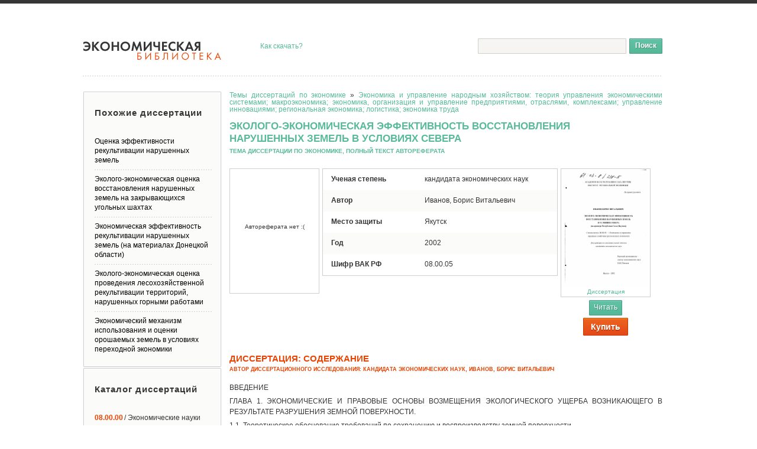

--- FILE ---
content_type: text/html; charset=utf-8
request_url: https://economy-lib.com/ekologo-ekonomicheskaya-effektivnost-vosstanovleniya-narushennyh-zemel-v-usloviyah-severa
body_size: 30719
content:
<!DOCTYPE html PUBLIC "-//W3C//DTD XHTML 1.1//EN" "http://www.w3.org/TR/xhtml11/DTD/xhtml11.dtd">
<html itemscope itemtype="http://schema.org/Organization" xmlns="http://www.w3.org/1999/xhtml" xml:lang="ru-RU">
<head>
  <meta http-equiv="Content-Type" content="text/html; charset=utf-8" />
  <link rel="shortcut icon" href="/favicon.ico" type="image/x-icon" />
  <title>Эколого-экономическая эффективность восстановления нарушенных земель в условиях Севера - тема научной работы, скачать автореферат диссертации по экономике бесплатно, 08.00.05 - специальность ВАК РФ</title>
  <meta name="keywords" content="бесплатный автореферат диссертации по экономике на тему Эколого-экономическая эффективность восстановления нарушенных земель в условиях Севера научная работа статья ВАК РФ 08.00.05 Экономика и управление народным хозяйством: теория управления экономическими системами; макроэкономика; экономика, организация и управление предприятиями, отраслями, комплексами; управление инновациями; региональная экономика; логистика; экономика труда" />
  <meta name="description" content="Скачать бесплатный автореферат диссертации на тему &#39;Эколого-экономическая эффективность восстановления нарушенных земель в условиях Севера&#39; по специальности ВАК РФ Экономика и управление народным хозяйством: теория управления экономическими системами; макроэкономика; экономика, организация и управление предприятиями, отраслями, комплексами; управление инновациями; региональная экономика; логистика; экономика труда" />

<meta name="citation_title" content="Эколого-экономическая эффективность восстановления нарушенных земель в условиях Севера" />
<meta name="citation_publication_date" content="2002" />
<meta name="citation_author" content="Иванов, Борис Витальевич" />

  <script src="/assets/js/all-3da9fcb5ce7c0c9e47e0ef15a306debe.js"></script>

  <link rel="stylesheet" href="/assets/css/all-b21378853af1954455eb0400ab2b095e.css" />

<script src="https://ajax.googleapis.com/ajax/libs/jquery/1.11.2/jquery.min.js"></script>
<script type="text/javascript">
var addthis_share = addthis_share || {}
addthis_share = {
passthrough : {
twitter: {text: "TEXT"}
}}
 var text = '#Экономика ' + document.title;
 addthis_share['passthrough']['twitter']['text'] = text.replace(/^(.{104}[^\s]*).*/, "$1");
</script>
<script type="text/javascript">
if(document.location.protocol=='http:'){
 var Tynt=Tynt||[];Tynt.push('at2Zdymmer4P7gacwqm_6r');
 (function(){var s=document.createElement('script');s.async="async";s.type="text/javascript";s.src='http://tcr.tynt.com/ti.js';var h=document.getElementsByTagName('script')[0];h.parentNode.insertBefore(s,h);})();
}
</script>  
<script type="text/javascript">

  var _gaq = _gaq || [];
  _gaq.push(['_setAccount', 'UA-36415544-1']);
  _gaq.push(['_trackPageview']);

  (function() {
    var ga = document.createElement('script'); ga.type = 'text/javascript'; ga.async = true;
    ga.src = ('https:' == document.location.protocol ? 'https://ssl' : 'http://www') + '.google-analytics.com/ga.js';
    var s = document.getElementsByTagName('script')[0]; s.parentNode.insertBefore(ga, s);
  })();

</script>
</head>
<body>

	<div id="wrapper">
		<div id="header">
			<strong class="logo"><a href="/" title="Электронная библиотека авторефератов и диссертаций по экономике." /></strong>
			<div style="position:absolute;top:64px;left:300px;"><a href="/download">Как скачать?</a></div>
			<div class="social">
				<div class="addthis_toolbox addthis_default_style">
					<a class="addthis_button_twitter" title="Twitter"></a>
					<a class="addthis_button_vk" title="В Контакте"></a>
					<a class="addthis_button_facebook" title="Facebook"></a>
					<a class="addthis_button_mymailru" title="Мой Мир @mail.ru"></a>
					<a class="addthis_button_odnoklassniki_ru" title="Одноклассники"></a>
					<a class="addthis_button_livejournal" title="LiveJournal"></a>
					<a class="addthis_button_surfingbird"></a>
					<a class="addthis_button_preferred_1"></a>
					<a class="addthis_button_preferred_2"></a>
					<a class="addthis_button_compact"></a>
					<a class="addthis_counter addthis_bubble_style"></a>
				</div>
				<script type="text/javascript" src="http://s7.addthis.com/js/250/addthis_widget.js#pubid=ra-50a79b1c4259575b"></script>
			</div>
      <form action="/find" class="search-form" method="GET">
				<fieldset>
					<div class="text"><input name="q" type="text" class="input"/></div>
					<input type="submit" class="search-btn" value="Поиск" />
				</fieldset>
			</form>
		</div>
			





		<div id="main" class="inner1">
			<div id="content">
<div xmlns:v="http://rdf.data-vocabulary.org/#" class="heading">
	<span typeof="v:Breadcrumb">
		<a href="/" rel="v:url home" property="v:title">Темы диссертаций по экономике</a> &raquo;
		<span rel="v:child">
			<span typeof="v:Breadcrumb">
				<a href="/08-00-05-teoriya-upravleniya-ekonomicheskimi-sistemami-makroekonomika-upravlenie-innovatsiyami" rel="v:url" property="v:title">Экономика и управление народным хозяйством: теория управления экономическими системами; макроэкономика; экономика, организация и управление предприятиями, отраслями, комплексами; управление инновациями; региональная экономика; логистика; экономика труда</a>
			</span>
		</span>
	</span>
</div>
				<h1>Эколого-экономическая эффективность восстановления нарушенных земель в условиях Севера<span class="lowtitle"> тема диссертации по экономике, полный текст автореферата</span></h1>
				<div class="preview">
					<div class="visual-holder">
						<div class="visual">
						
								<div style="height:120px; margin-top:90px;">Автореферата нет :(</div>
						
						</div>

        
					</div>
					<dl class="description-list">
						<dt>Ученая степень</dt>
						<dd>кандидата экономических наук</dd>
						<dt class="even">Автор</dt>
						<dd class="even">Иванов, Борис Витальевич</dd>
						<dt>Место защиты</dt>
						<dd>Якутск</dd>
						<dt class="even">Год</dt>
						<dd class="even">2002</dd>
						<dt>Шифр ВАК РФ</dt>
						<dd>08.00.05</dd>
					</dl>

					<div class="visual-holder">
						<div class="visual">
						
								<a href="/disser/70222/d" onclick="_gaq.push(['_trackEvent', 'click', 'reader']);"><img src="/disser_images/70222.png" width="150" height="200" alt="Эколого-экономическая эффективность восстановления нарушенных земель в условиях Севера - тема диссертации по экономике, скачайте бесплатно в экономической библиотеке" title="Эколого-экономическая эффективность восстановления нарушенных земель в условиях Севера - тема диссертации по экономике, скачайте бесплатно в экономической библиотеке" />Диссертация</a>
						
						</div>
        
            <form action="/disser/70222/d" method="GET">
              <button class="read" onclick="_gaq.push(['_trackEvent', 'click', 'reader']);">
                <span class="read-btn">Читать</span>
              </button>
            </form>

            <form action="/order" method="POST">
              <input type="hidden" name="link" value="ekologo-ekonomicheskaya-effektivnost-vosstanovleniya-narushennyh-zemel-v-usloviyah-severa"></input>
              <button class="buy-btn" onclick="_gaq.push(['_trackEvent', 'click', 'reader']);">
                <span><span>Купить</span></span>
              </button>
        

					</div>

				</div>				
					
					
            
              <div class="argument"><h2>Диссертация: содержание <span class="subber">автор диссертационного исследования: кандидата экономических наук, Иванов, Борис Витальевич</span></h2>
              <p>ВВЕДЕНИЕ</p><p>ГЛАВА 1. ЭКОНОМИЧЕСКИЕ И ПРАВОВЫЕ ОСНОВЫ ВОЗМЕЩЕНИЯ ЭКОЛОГИЧЕСКОГО УЩЕРБА ВОЗНИКАЮЩЕГО В РЕЗУЛЬТАТЕ РАЗРУШЕНИЯ ЗЕМНОЙ ПОВЕРХНОСТИ.</p><p>1.1. Теоретическое обоснование требований по сохранению и воспроизводству земной поверхности.</p><p>1.2. Правовое и финансовое обеспечение восстановления нарушенных земель.</p><p>Г ЛАВА 2. НАРУШЕНИЯ ЗЕМНОЙ ПОВЕРХНОСТИ И ОПЫТ ИХ</p><p>ВОССТАНОВЛЕНИЯ В РЕСПУБЛИКЕ.</p><p>2.1. Масштабы и типы нарушения земной поверхности.</p><p>2.2. Опыт рекультивации нарушенных земель в Якутии.</p><p>ГЛАВА 3. ЭФФЕКТИВНОСТЬ ВОССТАНОВЛЕНИЯ</p><p>НАРУШЕННЫХ ЗЕМЕЛЬ И ПУТИ ЕЕ ПОВЫШЕНИЯ</p><p>3.1. Методические подходы к определению эффективности рекультивации земель и их оптимизация.</p><p>3.2. Определение эффективности восстановления нарушенных земель в республике.</p><p>3.3. Пути повышения эффективности восстановления нарушенных земель.</p><p></p></div>
            
            
              <div class="argument"><h2>Диссертация: введение <span class="subber">по экономике, на тему "Эколого-экономическая эффективность восстановления нарушенных земель в условиях Севера"</span></h2>
              <p>Среди многообразия природных ресурсов особое место занимают земельные ресурсы, которые выступают в качестве «всеобщего средства труда». В таких сферах экономики, как сельское и лесное хозяйство, земля является основным средством производства, а в добывающей промышленности она становится фундаментом и кладовой, откуда извлекаются природные богатства. Для строительства, транспорта, связи и других хозяйств земля служит операционным базисом, на котором они размещаются. Поэтому она используется во всех направлениях жизнедеятельности человека и является ничем не заменимой непреходящей ценностью. В связи с увеличением населения, ростом и расширением производительных сил, все больше территории отводится под строительство промышленных предприятий и коммуникации. В то же время населению для обеспечения жизнедеятельности, связанной с удовлетворением самой насущной потребности человека в продуктах питания, требуется все больше продуцирующих земель. Следовательно, необходимость и ценность таких земель постоянно возрастают.</p><p>В условиях Якутии, с ее суровыми природно-климатическими условиями, огромными пространствами и исключительно слабой транспортной системой ценность продуцирующих земель очень высока и имеет тенденцию постоянного роста. В то же время широкое развитие здесь получила землеемкая и разрушительная горнодобывающая промышленность, так как, ограниченность запасов минерально-сырьевых и энергетических ресурсов в зонах с благоприятным климатом обусловливает необходимость разработки месторождений в суровых природно-климатических условиях. Промышленное освоение республики началось в 20-х годах прошлого века с разработки богатых месторождений золота в Южной Якутии. В 1930-х годах началась разработка месторождения золота на Джугджуре и Индигирке, олова - в Эге-Хая. Мощное развитие добывающей промышленности связано с угольной промышленностью. С конца 1920-х годов разрабатываются Сангарское и Кангаласское угольные месторождения для удовлетворения потребностей столицы республики и транспорта региона. Позднее добыча каменного угля развернулась в Зырянке, в Южной Якутии в районе Чульмана и на реке Алдан в Джебарики-Хая. В 1950-х годах были разведаны алмазоносные трубки и запасы природного газа в Западной Якутии. Сразу началось освоение алмазоносных месторождений в Мирнинском районе и природного газа в Кобяйском районе. Был построен газопровод Якутск -Таас-Тумус.</p><p>В 60-х годах XX в. началась разработка оловоносных и золотоносных месторождений в Усть-Янском районе, в 70-х годах - добыча коксующихся углей Нерюнгринского месторождения. В настоящее время продолжается интенсивное освоение крупных алмазоносных месторождений в отдаленных северных районах Якутии. Это означает, что в ближайшие десятилетия возникнут новые очаги разрушения земной поверхности. Произойдут разрушительные процессы для арктических систем, как следствие — значительные сокращения биологически продуктивных экосистем.</p><p>Таким образом, в суровых природных условиях с долгой зимой, коротким летним периодом; в районах с ограниченными возможностями восстановления почв, флоры и фауны, возникли мощные горные и нефтегазодобывающие предприятия. В настоящее время здесь добываются практически все виды полезных ископаемых. Однако, именно разработка месторождений полезных ископаемых, особенно открытым способом, связана с нарушением целостности больших земельных площадей, уничтожением растительного и почвенного покрова, изменением гидрологического режима водотоков, усилением эрозии почв, что приводит к разрушениям экологических систем и образованию техногенного ландшафта. Изъятие земель для ведения горных работ связано также с отводом площадей под промышленное и жилищное строительство, транспортные коммуникации, линии электропередач, газопроводы и другие искусственные сооружения. В результате всех этих воздействий из сельскохозяйственного оборота и естественно упорядоченного состояния ежегодно выбывают миллионы гектаров земли. По данным государственного учета земель, на 1 января 2000 г. площадь нарушенных земель и отработанных, подлежащих рекультивации земель в республике составляет 33,48 тыс. га. Из общего количества нарушенных земель, на разработку месторождений полезных ископаемых приходится 22,5 тыс. га нарушенных земель. За короткий срок с</p><p>1994 по 2000 гг. по различным причинам в республике произошло  сокращение количества земель сельскохозяйственного назначения с 70722 до 68435 тыс. га (табл. 6, 7). В противовес этому явлению рекультивация земель на территории республики проводится в незначительных объемах и неудовлетворительно по качественному исполнению.</p><p>Рекультивация земель позволяет восстановить нарушенные хозяйственной деятельностью человека земли, улучшить условия окружающей среды. Восстановление почвенного слоя на поверхности земли возвращает биологическую продуктивность земель - основу живой природы, биологического разнообразия. Кроме этого, в основе производственной необходимости восстановления земной поверхности лежит стремление возродить эстетическую и рекреационную привлекательность утраченного ландшафта. В северных регионах значение рекультивации усиливается ожидаемым результатом снижения отрицательного влияния нарушенных земель на прилегающие территории, к ним относятся: исключение солифлюкционных процессов, прекращение термокарстовых явлений. Поэтому, в соответствии с интересами общества, в первую очередь, рекультивации подлежат территории, где деятельность человека приводит к резкому возрастанию деструктивных процессов. Восстановление нарушенных почв и растительного покрова связано с определенными трудностями. В условиях Севера осуществление рекультивации земель практически невозможно обосновать краткосрочной экономической эффективностью, быстрой окупаемостью затрат на это мероприятие. Здесь важен природоохранный аспект восстановления нарушенных земель. В основу обоснования целесообразности восстановительных по отношению к земной поверхности рекультивационных работ положено достижение социально значимого эколого-экономического результата. Под этим подразумевается воссоздание новой потребительной стоимости земной поверхности. Экологический эффект — необходимые изменения вещества и энергии, выраженные в биологической продуктивности, социальный эффект — возрастание свободного и приведенного рабочего времени, т.е. времени активной жизнедеятельности индивидуума. Эффективное восстановление территорий с нарушенной земной поверхностью - это достижение эколого-социально-экономической прибыли (в экономических и внеэкономических показателях) в результате ускоренного восстановления производительной функции земли и вовлечения ее в хозяйственный и естественный биогеоценотический оборот.</p><p>В диссертационной работе используются термины «восстановление нарушенных земель» и «восстановление территорий с нарушенной земной поверхностью» как наиболее применимые в северных условиях к мероприятиям, обеспечивающим возврат землям эталонного биогеоценотического состояния. Рекультивация земель понимается в этом случае как основа по ликвидации нанесенного земной поверхности ущерба, а выражением эффекта от этой деятельности является возвращение земной поверхности, насколько это возможно, производительных свойств.</p><p>Таким образом, оценка эколого-экономической эффективности восстановления нарушенных земель в республике является весьма актуальной темой, а исследования, связанные с повышением ее эффективности, имеют несомненное научное и практическое значение.</p><p>Цель и задачи работы: Основной целью исследования является обоснование эффективности восстановления нарушенных человеческой деятельностью земель и своевременного вовлечения их в хозяйственный и биогеоценотический оборот, определение его эколого-экономического эффекта с учетом региональных особенностей. Поставленная цель определяет решение следующих задач:</p><p>- теоретическое обоснование положения о сохранении целостности и восстановления нарушенного природного равновесия и естественных хозяйственных комплексов;</p><p>- обоснование методических подходов определения эколого-экономического ущерба от нарушения земель;</p><p>- определение эколого-экономической эффективности их восстановления;</p><p>- разработка практических рекомендаций по повышению эффективности восстановления нарушенных земель.</p><p>Исходя из вышеизложенного, объектом исследования выступают земли, нарушенные в процессе открытой добычи полезных ископаемых, предметом - экономические отношения между горнодобывающими предприятиями и обществом, связанные с восстановлением нарушенных земель с целью рационализации природопользования.</p><p>Методологическая основа исследования базируется на экономической теории воспроизводства природных ресурсов и основных фондов, выработанной отечественной и зарубежной наукой. В качестве общего метода используется системный подход, предполагающий рассмотрение объекта исследования во взаимодействии и взаимосвязи с другими элементами государственного управления экономикой региона. Для выполнения диссертационной работы использовались труды ученых, внесших значительный вклад в разработку теоретических и практических вопросов повышения эколого-экономической эффективности землепользования - Хачатурова Т.С., Гофмана К.Г., Федоренко Н.П., Когана К.Г., Моториной Л.В., Овчинникова В.А., Балацкого О.Ф., Жулавского А.Ю, Витт М.Б., Забродина В.А., Арчеговой И.Б., Капелькиной Л.П., Заудальского И.И., Козлова Г.Г., Бурцевой Е.И., Поисеева И.И. и др. Однако большинство научных разработок носят общетеоретический или узкоспециализированный технико-экономический характер. Опираясь на эти работы предпринята попытка подойти к данной проблеме более комплексно, с технико-эколого-экономических позиций.</p><p>При обработке результатов исследования использовались методы статистического, экономического и финансового анализа, в том числе количественный и структурный анализ, табличное и графическое моделирование. Информационной базой послужили официальные данные Госкомстата РС (Я), Министерства охраны природы РС (Я), Департамента биологических ресурсов МОП РС (Я), Комитета по земельной реформе Мирнинского улуса, АК «Алданзолото» и АК «АЛРОСА», действующие нормативные акты Российской Федерации и Республики Саха (Якутия) и научные отчеты Института региональной экономики АН РС (Я), Института биологических проблем криолитозоны СО РАН, касающиеся темы исследования.</p><p>На защиту выносятся следующие основные положения диссертации:</p><p>- биологически продуцирующие земли на Севере имеют исключительно высокое экономическое и экологическое значение и требуют обязательного восстановления нарушенных земель;</p><p>- эколого-экономический ущерб от нарушения земель и разрушения экологического равновесия следует рассчитывать как упущенную выгоду на основе экосистемного подхода с учетом времени естественного восстановления;</p><p>- региональными особенностями восстановления и использования нарушенных земель являются: наличие криогенных явлений, обуславливающих низкую способность северных экосистем к самоочищению и самовосстановлению; высокие затраты и сравнительно низкая эффективность затрат, производимых при рекультивации нарушенных земель, что не исключает возможности экономически и биогеоценотически эффективного восстановления нарушенных земель на Севере.</p><p>Наиболее существенные научные результаты, полученные автором, заключаются в следующем:</p><p>- определены региональные особенности северной природной среды, выраженные наличием криогенных процессов, комплексностью и биологической взаимосвязью экосистем, что значительно влияет на условия природопользования в Якутии и делает приоритетным требования по сохранению земельных ресурсов и восстановлению нарушенной поверхности до эталонного биогеоценотического состояния. Наличие указанных условий позволяет обосновать подход, учитывающий уникальность естественных биологических ресурсов Севера, на этой основе объяснить особенности образования цены на биологические ресурсы, разработать методологический и методический подходы определения эколого-экономического ущерба и применить принцип компенсации ущерба путем восстановления природных экосистем;</p><p>- впервые в условиях Севера, в частности для республики Саха (Якутия), с учетом региональных особенностей, определена эколого-экономическая эффективность восстановления нарушенных земель, что позволило выявить взаимосвязи между экологическими и экономическими показателями производственной деятельности предприятий, определить критерии эффективности рекультивации земель. Выполненные расчеты позволяют установить соотношение планируемых затрат и сравнить их с предполагаемым ущербом нанесенным природной среде, что будет служит основой экономического стимулирования предприятий к своевременному проведению мероприятий по рекультивации земель, а также учитывать фактор времени от начала нарушения земной поверхности до момента ее восстановления с последующим нарастанием чистого экономического эффекта.</p><p>Практическая значимость диссертации состоит в том, что выполненные исследования могут быть использованы при обосновании выбора вариантов восстановления нарушенных земель и охраны земельных ресурсов в условиях Севера. Основные положения работы могут быть использованы региональными органами и органами управления на местах в прогнозных расчетах показателей эколого-экономической эффективности по восстановлению нарушенной земной поверхности, а также предприятиями добывающей промышленности. Разработаны практические рекомендации по повышению эффективности мер по восстановлению территорий с нарушенной земной поверхностью в области совершенствования отраслевого законодательства, формирования государственной политики по ускорению темпов восстановления территорий с нарушенной земной поверхностью и финансирования научно-исследовательской деятельности.</p><p>Апробация: Основные результаты исследования были изложены в докладах на международных, региональных и республиканских научных и научно-практических конференциях: «Молодежь и наука PC (Я)» (Якутск, 1996 г.), «Лаврентьевские чтения PC (Я)» (Якутск, 1998-1999 гг.), «Экология и рациональное природопользование на рубеже веков» (Томск, 2000 г.), «Экономические и социальные проблемы Южно-Якутского региона в третьем тысячелетии» (Нерюнгри, 2001 г.). По теме диссертации опубликовано 10 работ.</p><p>Структура и объем работы: Диссертация состоит из введения, 3 глав, заключения, списка использованной литературы, включающего 138 названий. Объем работы - 162 страницы (155 без Приложения). Работа иллюстрирована 20 таблицами и 10 рисунками.</p><p></p></div>
            
            
              <div class="argument"><h2>Диссертация: заключение <span class="subber">по теме "Экономика и управление народным хозяйством: теория управления экономическими системами; макроэкономика; экономика, организация и управление предприятиями, отраслями, комплексами; управление инновациями; региональная экономика; логистика; экономика труда", Иванов, Борис Витальевич</span></h2>
              <p>ЗАКЛЮЧЕНИЕ</p><p>Биологически продуцирующие земли на Севере имеют исключительно высокое экономическое и экологическое значение и требуют обязательного восстановления нарушенных земель. Диссертационная работа позволяет определить причинно-следственные явления в системе природопользования, связанные с добычей полезных ископаемых и необходимостью последующего восстановления нарушенной земной поверхности. Основные результаты исследования состоят в следующем:</p><p>- На основе обобщения существующих методологических подходов к охране окружающей природной среды конкретизированы региональные особенности, влияющие на меры компенсации соответственно значениям производимых у природы изъятий: трудность восстановления до первоначального (эталонного) состояния земель, высокие затраты и сравнительно низкая эффективность затрат, производимых на рекультивацию нарушенных земель.</p><p>- Выполнена комплексная региональная оценка ущерба от разрушения земной поверхности на территории Республики Саха (Якутия). Разработаны методические положения к определению экологического, экономического, и социального ущерба от разрушения специфичной северной биогеосистемы — земной поверхности. При укрупненных расчетах в методику оценки ущерба природных ресурсов по Якутии на сегодняшний день можно включить: ущерб сельскохозяйственному производству от утраты оленьих пастбищ; ущерб от утраты охотничьих угодий; ущерб от утраты дикоросов; ущерб от утраты средообразующей и стабилизирующей роли северной растительности; ущерб от утраты лесных ресурсов.</p><p>- Выполненный комплексный анализ свидетельствует о неадекватности происходящих в республике эколого-экономических процессов в системе землепользования. В правовом поле очевидно расхождение между императивными требованиями по охране окружающей природной среды и деятельностью ведомственных предприятий по их исполнению. Существующее положение дел в области рекультивации нарушенных земель свидетельствует об отсутствии экономических стимулов проведения эффективной рекультивации земель предприятиями. Нет единого механизма в части финансирования подобных работ. Исследования в этой области позволили определить особенности формирования эколого-экономических показателей современного рационального землепользования в рамках устойчивого развития общества и предложить восстановительный подход как неотъемлемую составляющую любого производства, сопровождающегося нарушением почвенного покрова.</p><p>- Рекультивация нарушенных земель не всегда проводится на должном уровне и своевременно. Под рекультивацией, в регионе, понимается горнотехнический этап, подразумевающий механическое выравнивание дражных отвалов. Биологический же этап рекультивации чаще всего не проводится. Нарушенные земли рекультивируются под лесные насаждения, реже под сельхозугодья и водоемы. В основном нарушенные земли остаются под самозарастание.</p><p>- Только на предприятии АК «Алданзолото» проводились многолетние комплексные исследования сотрудниками Магаданского филиала института «Дальгипрозем», ИПЭС АН РС (Я), ИБПК СО РАН. Общий вывод - имеются технологические и организационные возможности для сокращения затрат и сроков восстановления нарушенных земель.</p><p>- Адаптация к региональным условиям методических положений определения эколого-экономической эффективности восстановления, использования и охраны земельных ресурсов, позволяет обосновать взаимосвязи между экологическими и экономическими показателями, определить критерии эффективности оценки восстановления нарушенных земель. В результате был получен методический инструментарий оценки эффективности восстановления нарушенных земель в условиях Севера, что позволяет найти соотношение пропорций между экономическими и экологическими показателями исследуемых объектов.</p><p>- Эколого-экономический ущерб от нарушения земель и разрушения экологического равновесия следует рассчитывать как упущенную выгоду на основе экосистемного подхода с учетом времени естественного восстановления. Когда ведется целенаправленное восстановление, учитывается фактор времени от начала нарушения до момента восстановления.</p><p>- На примере АК «Алданзолото», рассчитано соотношение текущих капитальных вложений в проект восстановления нарушенных земель и суммированное денежное выражение ущерба в 10-летнем периоде времени.</p><p>- Разработана общая схема для сравнения предполагаемых затрат по восстановлению земель, срок окупаемости проекта составляет 4 года. Под этим подразумевается, что за этот срок максимально возможным способом устраняется ежегодно привносимый данной территорией ущерб прилегающим территориям, полученный свыше указанной суммы эффект от любой хозяйственной деятельности на восстановленной поверхности должен быть причислен к экономическому результату.</p><p>- Выполненные расчеты эколого-экономической эффективности восстановления нарушенных земель позволяют установить соотношение планируемых затрат и сравнить их с предполагаемым ущербом нанесенным природной среде, что должно служить основой экономического стимулирования предприятий к скорейшему проведению мероприятий, ликвидирующих ущерб. Использованный метод включения затрат предприятия в оценку эффективности проекта позволяет также выявить наиболее слабые стороны в проектировании рекультивации земель.</p><p>- В дальнейшем необходимо специализировать изучение затрат предприятия на рекультивацию земель с целью определения региональной ставки на восстановление нарушенной земной поверхности и прогнозирования темпов рекультивации земель в республике.</p><p>Для повышения эффективности мер по восстановлению территорий с нарушенной земной поверхностью разработаны практические рекомендации по их выполнению:</p><p>1) необходимо совершенствовать отраслевое законодательство в области сохранения и восстановления земельных ресурсов в сторону ужесточения требований по их воспроизводству и одновременно создать экономические стимулы добывающим предприятиям:</p><p>- следует разработать «Закон об аренде земли для разработки ископаемых» и Правила землепользования в регионе;</p><p>- использовать дотации и субсидии на сохранение и восстановление почвенного плодородия, премии за ее повышение, льготные кредиты и налоговые льготы за землеоохранные инвестиции, ввести платное права передачи квот на загрязнение природных ресурсов (в т.ч. земельных);</p><p>- контроль над состоянием и распределением земельных ресурсов в регионе возложить на структуру обладающую полномочиями правоохранительных органов;</p><p>2) необходимо корректировать государственную политику в области экологического оздоровления внешней природной среды принятием мер для ускорения темпов восстановления нарушенной земной поверхности, обеспечить гарантии того, что практика управления и природопользования в регионе будет соответствовать требованиям развития общества в соответствии с принципами устойчивого развития и сохранения биоразнообразия в интересах будущих поколений (разработать Государственную целевую программу восстановления территорий с нарушенной земной поверхностью);</p><p>3) необходимо финансировать научно-исследовательскую деятельность и опытные разработки по оценке и прогнозированию восстановления потребительной стоимости поверхности земли. Следует конкретизировать источники финансирования и порядок их использования:</p><p>- включить затраты на рекультивационные работы в систему цен, сопутствующих добыче ресурсов;</p><p>- создать при добывающих предприятиях специализированные отделы;</p><p>- открыть специальный счет по рекультивации земель. Восстановление земной поверхности это, прежде всего долговременный проект, который может быть реализован в виде Государственной целевой программы с использованием комплексных природоохранных мер и средств на уровне региона.</p><p></p></div>
            
            
              <div class="summary"><h2>Диссертация: библиография <span class="subber">по экономике, кандидата экономических наук, Иванов, Борис Витальевич, Якутск</h2>
              <p>1. Акимова Е.В. Естественное зарастание мхами техногенных ландшафтов окрестностей пос. Кулар (Усть-Янский улус)// Проблемы ботаники на рубеже ХХ-ХХ1 веков. Спб. Т.2., 1998. - С. 126.</p><p>2. Акульшина Н.П. О биологической рекультивации нарушенных земель в связи с охраной растительности в нефтегазодобывающих районах Коми АССР // Природопользование в системе хозяйства европейского Северо-Востока. Сыктывкар, 1987.</p><p>3. Андреев В.Н., Галактионова Т.Ф., Перфильева В.И., Щербаков И.П. Основные особенности растительного покрова Якутской АССР. -Якутск: ЯФ СО АН СССР, 1987. 156 с.</p><p>4. Атлас сельского хозяйства Якутской АССР. М.: ГУГК, 1989. -115 с.</p><p>5. Балацкий О.Ф., Жулавский А.Ю., Семененко Б.А., Ярош Н.В. Природоохранная и ресурсосберегающая деятельность на промышленных предприятиях // Итоги науки и техники. Охрана природы и воспроизводства природных ресурсов. — М., 1990. -Т. 28. -306 с.</p><p>6. Бойченко A.M. Теоретические и прикладные аспекты лесной рекультивации в субарктической Якутии // Стратегия сохранения, восстановления и устойчивого использования бореальных лесов. Матер, междунар. Семинара. Якутск, 1996. - С. 110-121.</p><p>7. Бурцева Е.И. Прогнозная оценка экономического ущерба охотничьему хозяйству в районе зарегулирования стока р. Колымы // Эколого-экономические проблемы промышленного освоения Севера. — Якутск: ЯНЦ СО РАН, 1994. С. 39-44.</p><p>8. Бурцева Е.И. Экономическая оценка ущерба лесным ресурсам // Лес и вечная мерзлота. Якутск: изд-во Якутского госуниверситета,2000.-С. 160-167.</p><p>9. Витт М.Б. Экономические проблемы рекультивации земель. М.: Стройиздат, 1980.- 160 с.</p><p>10. Временная типовая методика определения экономической эффективности осуществления природоохранных мероприятий и оценки экономического ущерба причиненного народному хозяйству загрязнением окружающей среды. М., 1983. — 124 с.</p><p>11. Гирусов Э.В., Бобылев С.Н., Новоселов A.J1., Чепурных Н.В. Экология и экономика природопользования. М.: Закон и право, 1998. -455 с.</p><p>12. Гладков И.П. Естественное зарастание нарушенных разведочным бурением участков в северных районах Тимано-Печорской ТПК // Природопользование в системе хозяйства европейского Северо-Востока. Сыктывкар: Коми ФАН СССР,. 1987. - С. 78-85.</p><p>13. Глушков A.B., Осадчий В.Г. По рекам и горам Якутии. Якутск: Кн. изд-во, 1990. - 51-54 с.</p><p>14. Гончаров Ю.Т. Рекультивация дражных полигонов 11 Цветная металлургия. Журн. 1988.- №6. - С. 46-48.</p><p>15. Государственный доклад о состоянии окружающей природной среды Республики Саха (Якутия) в 1994 г. Якутск, 1995. - 189 с.</p><p>16. Государственный доклад о состоянии окружающей природной среды Республики Саха (Якутия) в 1995 г. Якутск, 1996. - 191 с.</p><p>17. Государственный доклад о состоянии окружающей природной среды Республики Саха (Якутия) в 1996 г. Якутск, 1997. - 223 с.</p><p>18. Государственный доклад о состоянии окружающей природной среды Республики Саха (Якутия) в 1997 г. -Якутск, 1998. -237 с.</p><p>19. Государственный доклад о состоянии окружающей природной среды Российской Федерации в 1998 г. Москва, 1999. - 315 с.</p><p>20. Государственный доклад о состоянии окружающей природной среды Республики Саха (Якутия) в 1998 г. Якутск, 2001.</p><p>21. Государственный стандарт «Охрана природы. Рекультивация земель. Термины и определения» (ГОСТ 17.5.1.01-78).</p><p>22. Гофман К.Г. Методологические основы экономической оценки природных ресурсов // Экономические проблемы оптимизации природопользования. — М.: Наука, 1973.</p><p>23. Дружинина O.A. Динамика растительности в районах интенсивного освоения Крайнего Севера // Сообщества Крайнего Севера и человек. М.: Наука, 1985. - С. 205-230.</p><p>24. Егоров Е.Г., Алексеев П.Е. Экономика золото- и алмазопромышленных комплексов в условиях переходного периода. -Новосибирск Наука. Сибирская издательская фирма РАН, 1997. 313 с.</p><p>25. Забродин В.А. и др. Охотничье хозяйство Севера. М., 1989.</p><p>26. Закон Республики Саха (Якутия) «О лесе». №966 - XII от 28.05.92.</p><p>27. Закон Республики Саха (Якутия) «О недрах». №1268 - XII от2212.92.</p><p>28. Закон Республики Саха (Якутия) «О плате за землю». №819 - XII от 03.02.92.</p><p>29. Закон Республики Саха (Якутия) «Об административной ответственности за экологические правонарушения». №1426-ХН от2703.93.</p><p>30. Закон Республики Саха (Якутия) «Об охране природы». №648-XII от 17.10.91.</p><p>31. Закон Российской Федерации «О плате за землю» от 11.10.92.</p><p>32. Закон Российской Федерации «Об охране окружающейприродной среды» от 19.12.91.</p><p>33. Заудальский И.И., Козлов Г.Г. Методическое руководство по рекультивации земель Южной Якутии. Якутск: изд-во ЯНЦ СО РАН, 1998.- 137 с.</p><p>34. Захарова В.И. Изменение флоры техногенных участков при естественном зарастании // Флора и растительность. — М., 1999. С. 112-116.</p><p>35. Захарова В.И., Карпов Н.С., Софронова Е.В. Восстановление растительности лесотундры после горных разработок в низовьях р. Яны (Северная Якутия) // Бот. Журн. 2001. - Т. 86. - №11. - С. 121127.</p><p>36. Земельное законодательство Республики Саха (Якутия). — Якутск, 1996.-374 с.</p><p>37. Иванов Б.В. Проблемы природопользования в аспекте экономико-правовых принципов современного законодательства // Тез. докл. республ. конф. мол. ученых и аспирантов. Якутск, 1996. - С. 75-77.</p><p>38. Иванов Б.В. Вопросы методологии экономической оценки ущерба природной и окружающей среде // Лаврентьевские чтения РС(Я): тез. докл. конф. мол.ученых. Новосибирск: изд-во ин-та математики СО РАН, 1998. - С. 66-68.</p><p>39. Иванов Б.В. Традиционные отрасли северного хозяйствования в условиях перехода к рыночным отношениям //Сб. научн. Статей молодых ученых АН PC (Я). Новосибирск, 1999. - С. 56-64.</p><p>40. Иванов Б.В. Эффективность рационального землепользования и восстановление нарушенных земель // Лаврентьевские чтения РС(Я): тез. докл. Мол. ученых. Новосибирск: изд-во ин-та математики СО РАН, 1999.-С. 45-46.</p><p>41. Иванов Б.В. Правовое обеспечение восстановления нарушенныхземель в Республике Саха (Якутия) // Экология и рациональ. природопользование на рубеже веков. Тез. докл. междун. конф. Т. 1. -Томск, 2000. - С.38-39.</p><p>42. Иванов Б.В. К оценке экономического ущерба от разрушения земной поверхности в Республике Саха (Якутия) // Наука и образование. №2. Якутск, 2000. -С. 145-149.</p><p>43. Иванов Б.В. Государственное регулирование и правовое обеспечение особо охраняемых природных территорий в РС (Я) //Флора и фауна особо охраняемых природных территорий республ. системы Ытык Кэрэ Сирдэр. Якутии: Кудук, 2001. - С. 8-14.</p><p>44. Игнатенко И.В., Постнов И.С., Гладкий И.Ю. Опыт рекультивации нарушенных земель Субарктики // Освоение Севера и проблемы рекультивации. Доклады III межд. конф. Сыктывкар, 1997.-С. 318-321.</p><p>45. Инструкция от 14.05.75. «О порядке возмещения землепользователям убытков, причиненных изъятием или временным занятием земельных участков, а также потерь сельскохозяйственного производства, связанных с изъятием земель для несельскохозяйственных нужд».</p><p>46. Инструкция от 21.06.78. «О порядке финансирования работ по рекультивации земель».</p><p>47. Калинин В.К. Эффективность рекультивации нарушеных земель в условиях Крайнего Севера// Повышение эффективности бурения ииспытание поисковых и разведочных скважин. М., 1985.</p><p>48. Капелькина Л.П. Проблемы восстановления почвенно-растительного покрова на нарушенных землях Севера // Изв. ВГО. -1988. Т. 120, вып. 2. - С. 62-67.</p><p>49. Капелькина Л.П. Условия и особенности восстановления нарушенных ландшафтов Севера // Освоение Севера и проблемы рекультивации. Доклады III межд. Конф. — Сыктывкар, 1997. — С. 1316.</p><p>50. Карпов Н.С. Пастбища основа оленеводства // Экологические традиции аборигенов Севера в интересах выживания человечества. -Якутск, 1993. - С. 60-64.</p><p>51. Карпов Н.С., Захарова В.И. Антропогенные ландшафты окрестностей п. Кулар, как интересный ботанический объект лесотундры // Флора и фауна ООПТ Республиканской системы Ытык Кэрэ Сирдэр. -Якутск: Кудук, 2001. -215-223.</p><p>52. Квочкин А., Квочкина В. Обоснование стоимости сельскохозяйственных земель // АПК: экономика управления. 1995.8.-С. 74-78.</p><p>53. Кириллов Ф.Н. Рыбы Якутии. М., 1972.</p><p>54. Козин В.В., Подборный Е.Е., Фомина С.Т. Региональные условия, реализуемые направления и эффективность рекультивации нарушенных земель на Уренгойском НГКМ //Освоение Севера и проблемы рекультивации. Доклады III Межд. Конф. Сыктывкар, 1997.-С. 293-294.</p><p>55. Колбасов О.С. Международно-правовая охрана окружающей среды. М.: Международные отношения, 1982. — 240 с.</p><p>56. Конституция Республики Саха (Якутия). Якутск: Книжное изд-во, 1993.- 128 с.</p><p>57. Конституция Российской Федерации. — М., 1993.</p><p>58. Коптюг В.А. Конференция ООН по окружающей среде и развитию (Рио-де-Жанейро, июнь 1992 г.): информ. обзор. -Новосибирск, 1992 62 с.</p><p>59. Корнеев А., Капитонов А. Рента как основа оценки стоимости земли // Международный сельскохозяйственный журн.- 1996. №3. -С. 24-28.</p><p>60. Костовецкий В.П. Рекультивация земель, нарушенных горными работами //Обзор. Инф. Сер. «Горнохимическая промышленность». М., НИИТЭХИМ, 1980. 25 с.</p><p>61. Кравчино О.П., Мазуров A.A. Рекультивация земель, нарушенных открытыми горными работами. М., 1973. - 71 с.</p><p>62. Красная книга СССР. Т. 2. М.: Лесн. пром-ть, 1984. - 478 с.</p><p>63. Красная книга РСФСР. Растения. М.: Росагропромиздат, 1988. -591 с.</p><p>64. Красная книга Республики Саха (Якутия). Якутск: НИПК Сахаполиграфиздат, 2000. - 500 с.</p><p>65. Красная книга Якутской АССР. Новосибирск: Наука, 1987. - 99 с.</p><p>66. Кузьмин Ю.И. Биологическая рекультивация техногенных отвалов в условиях Крайнего Севера // Экология. — 1985. №2. - С. 2124.</p><p>67. Кузьмин Ю.И., Калинин В.И. и др. Применение сапропеля для рекультивации земель в условиях Заполярья // Газовая промышленность, 1984. № 9.</p><p>68. Курилюк А.Д. Оленеводство Якутской АССР. — Якутск, 1982. — 159 с.</p><p>69. Леса среднетаежной подзоны Якутии// П.А. Тимофеев, А.П. Исаев, И.П. Щербаков и др. Якутск: ЯНЦ СО РАН, 1994. - 140 с.</p><p>70. Лесников C.B., Добрынин А.Е., Москаленко Э.М., Саворский В.П. Рекультивация земель при ведении открытых горных работ: Учебное пособие. М.: изд-во РУДН, 1993. - 123 с.</p><p>71. Ливеровский Ю.А., Попов А.И. и др. Рекультивация нарушенных в результате деятельности человека природных ландшафтов Крайнего Севера // Охрана окруж. среды при освоении области многолетнемерзлых пород. М., 1980. - С. 27-38.</p><p>72. Маркс К. Капитал. М.: Политиздат, 1969. - Т. 2. - С. 145.</p><p>73. Метеорологический ежемесячник. Гидрометеорологический центр. Якутск, 1988-1990. Вып. 24. Ч. 2.</p><p>74. Методика определения экономической эффективностирекультивации земель. НИИИ и Н, ГИЗР. М., 1986. - 92 с.</p><p>75. Мирзеханова З.Г. , Мирзеханов Г.С., Дебелая И.Д. Проблемы рекультивации земель, нарушенных золотодобычей (Хабаровский край)//Освоение Севера и проблемы рекультивации. Доклады III междун. конф. Сыктыквар, 1997. - С. 296-301.</p><p>76. Миронова С.И. Анализ техногенных сукцессионных систем Якутии // Освоение Севера и проблемы природовосстановления. -Сыктывкар, 1998. С. 66-67.</p><p>77. Миронова С.И. Естественное зарастание горных отвалов на севере Якутии и перспективы их биорекультивации // Знание на службу нуждам Севера. Тез. докл. Первой междун. конф. - Якутск, 1996а.-С. 207.</p><p>78. Миронова С.И. Проблемы антропогенного воздействия на лесную растительность (на примере карьера Удачный)// Стратегия сохранения, восстановления и устойчивого использования бореальных лесов. Матер. Междунар. Семинара. Якутск, 19966. - С. 127-130.</p><p>79. Миронова С.И. Техногенные сукцессионные системы растительности Якутии. Новосибирск: Наука, 2000. - 151 с.</p><p>80. Мкртчян Г.М., Суспицын С.А., Клисторин В.И. Оценка ресурсов в моделях природопользования. М.: Наука, 1979. - 191 с.</p><p>81. Моторина Л.В., Овчинников В.А. Промышленность и рекультивация земель. М.: Мысль. 1975. — 240 с.</p><p>82. Мышинский Л.Н., Грубман Д.Ю., Балонов И.М. Структура затрат и их эффективность при восстановлении нарушенных земель КАТЭКа //Восстановление земель нарушенных при добыче угля и сланца; сб. Науч. тр. ВНИИОС уголь Пермь, 1987. - С. 90-96.</p><p>83. Новиков И.П., Скафа И.П. Эффективность природоохранных мероприятий при развитии Западно-Сибирского нефтегазовогокомплекса. М., 1990.-21 с.</p><p>84. Основные положения о рекультивации земель, снятии, сохранении и рациональном использовании плодородного слоя почвы // Постановление Правительства РС (Я) от 28 декабря 1995 г., № 552. -22 с.</p><p>85. Отчет о производственной деятельности Алданского комитета охраны природы за 1997 г. //Фондовые материалы МОП РС (Я). -Якутск, 1997.</p><p>86. Отчет о производственной деятельности Алданского комитета охраны природы за 1998 г. //Фондовые материалы МОП РС (Я). -Якутск, 1998.</p><p>87. Отчеты АЛРОСА // Фондовые материалы Комитета по земельной реформе Мирнинского района. Мирный, 1997.</p><p>88. Охрана природы. Рекультивация земель. Термины и определения. ГОСТ 17.5.1.01-78.</p><p>89. Переверзев В.Н., Подлесная Н.И. Биологическая рекультивация промышленных отвалов на Крайнем Севере. Апатиты: Изд. Кольского фил. АН СССР, 1986. - 103 с.</p><p>90. Петрова А.Н. Многолетние злаковые травы флоры Якутии для рекультивации нарушенных земель в криолитозоне //Освоение Севера и проблемы рекультивации. Доклады III междун. Конф. Сыктыквар, 1997.-С. 366-372.</p><p>91. Петрова Е.И. Почвы Южной Якутии. Якутск: кн. Изд-во, 1971. -168 с.</p><p>92. Поисеев И.И. Методологические вопросы экологической регламентации социально-экономического развития Севера // Эколого-экономические проблемы промышленного освоения Севера. Якутск: ЯНЦ СО РАН, 1994. - С. 18-27.</p><p>93. Поисеев И.И. Устойчивое развитие Севера: эколого-экономический аспект. Новосибирск: Наука, 1999. - 280 с.</p><p>94. Поисеев И.И. Экономическая оценка земли. — Якутск: Якутское книжное изд-во, 1976. 111 с.</p><p>95. Постановление правительства Российской Федерации от 23.02.94. № 140. «О рекультивации земель, снятии, сохранении и рациональном использовании плодородного слоя почвы».</p><p>96. Постановление Республики Саха (Якутия) «О введении платного водопользования на территории Республики Саха (Якутия)» № 5 от 10.01.94.</p><p>97. Постановление Республики Саха (Якутия) «О порядке введения системы платежей при пользовании лесными ресурсами» № 258 от 15.06. 92.</p><p>98. Постановление Республики Саха (Якутия) «О порядке возмещения убытков землевладельцам, арендаторам и потерь сельскохозяйственного производства» № 282 от 16.07. 93.</p><p>99. Постановление Республики Саха (Якутия) «Основные положения о рекультивации земель, снятии, сохранении и рациональном использовании плодородного слоя почвы» № 552 от 28.12. 95.</p><p>100. Правовые нормы ресурсопользования за рубежом // Научно-технический отчет. М., 1991. - 222 с.</p><p>101. Проблемы сохранения и устойчивого использования бореальных лесов Республики Саха (Якутия). М.: Московское представительство1. МСОП, 1997.-44 с.</p><p>102. Приоритетные территории Российского Дальнего Востока для сохранения биоразнообразия. (Экологические «горячие точки»). — Владивосток, 1999. 199 с.</p><p>103. Пязок Р. Методология экономической оценки ущерба от отчуждения и нарушения земель // Изв. АН ЭССР, 1984 с. 193-202.</p><p>104. Рабочий проект рекультивации нарушенных земель на комбинате «Алданзолото» объединения «Якутзолото» Якутской АССР (площадь1233 га) // Фондовые материалы АК «Алданзолото» Магадан, 1990а. - 110 с.</p><p>105. Рабочий проект рекультивации нарушенных земель на комбинате «Алданзолото» объединения «Якутзолото» Якутской АССР (площадь1194 га) // Фондовые материалы АК «Алданзолото». Магадан, 19906.- 102 с.</p><p>106. Разработка методики определения ущерба, наносимого оленьим пастбищам при антропогенном воздействии // Фондовые материалы ИБПК СО РАН. Якутск, 1992.</p><p>107. Распоряжения Правительства Республики Саха (Якутия) №50 р от 22.01.93. «Об упорядочении проведения рекультивации нарушенных земель».</p><p>108. Рекомендации по отводу под самозарастание земель, нарушенных горными работами (на примере Южной Якутии). Якутск, 2001. - 81 с.</p><p>109. Рихтер Г. Культура ландшафта в социалистическом обществе. -М.: изд-во Прогресс, 1983. 159 с.</p><p>110. Рогачева Ж.С. Эколого-экономическая эффективность в системе землепользования (на примере Брянской области) // Диссерт. на соис. уч. ст. к.э.н. -М., 1996. 141 с.</p><p>111. Рюмина Е.В. Анализ эколого-экономических взаимодействий. -М.-.Наука, 2000.- 159с.</p><p>112. Саввинов Д.Д. Загрязнение природной среды Севера при промышленном освоении (на примере Якутии) // Наука и образование. Ж.- № 1 (17). Якутск: изд-во ЯГУ, 2000. - С. 103-106.</p><p>113. Сборник нормативных актов по экологическому праву Российской Федерации. — М.: Институт межд. права и экономики, 1995.-Т. 1.-375 с.</p><p>114. Седалищев В. Т. Охотничьи угодья в зоне деятельности Депутатского ГОКа // Человек и Север. Якутск, 1993. - Ч. 3.</p><p>115. Семенова Т.Н. Агроклиматические условия произрастания луговых трав Якутии. Якутск: ЯНЦ СО РАН, 1992. 87 с.</p><p>116. Сивцева А.И., Мостахов С.Е., Дмитриева В.М. География Якутской АССР. Якутск: Кн. Изд-во, 1984.- 166 с.</p><p>117. Струмилин С.Г. О цене даровых благ природы// Вопросы экономики, 1967. №8. - С. 14-17.</p><p>118. Сумина О.И. Технология воздействия на тундровые экосистемы рекультивации нарушенных территорий: уч. пособие. Спб.: Спб. ГУ, 1992.-42 с.</p><p>119. Сухотин Ю.В. О цене природных ресурсов // Вопросы экономики. -М., 1967. -№12.</p><p>120. Тарабукина В.Г., Контоева Л.Г. Геохимические особенности пород дражных отвалов //Знание на службу нуждам Севера. Тез. докл. первой межд. Конф. - Якутск, 1996. - С. 72.</p><p>121. Туркевич И.В. Кадастровая оценка лесов. М.: Лесная промышленность, 1977. - 166 с.</p><p>122. Федоренко Н.П. Об экономической оценке природных ресурсов // Вопросы экономики. М., 1968. - №3.</p><p>123. Федоренко Н.П., Коган К.Г. Проблемы оптимизации планирования и управления окружающей средой //Вопросы экономики. М., 1972. - №10.</p><p>124. Федоров Е.К. От описания к проектированию природы //Вопросы философии. М., 1978. - № 1. - 48 с.</p><p>125. Хачатуров Т.С. Природные ресурсы и планирование народного хозяйства // Вопросы экономики. М., 1969. - № 1.</p><p>126. Цукерман И.С., Патокин J1.K., Деденко Г.П. К вопросу определения эффективности использования земельных ресурсов в угольной промышленности // Восстановление земель нарушенных при добыче угля и сланца. ВНИИОС уголь. Пермь, 1987. - С. 85-96.</p><p>127. Чевычелов А.П. Пирогенез и зональное таежное континентальное автоморфное почвообразование на Северо-Востоке Азии (на примере Южной Якутии) // Автореферат на соискание ученой степени доктора биологических наук. Новосибирск, 1997. -33 с.</p><p>128. Чулаков П.Ч., Никифоров И.М., Глыжина Т.И., Калыбеков Т.К. Рекультивация земель при открытой разработке месторождений полезных ископаемых Казахской ССр. Алма-Ата, 1983. - 59 с.</p><p>129. Шестерюк A.C. Вопросы кодификации законодательства об охране окружающей среды. J1., 1984. - 118 с.</p><p>130. Шилова И.И., Оборин A.A. и др. Самоочищение и рекультивация нефтезагрязненных земель Севера // Биол. Проблемы Севера: Тез. докл. XI Всес. Симп. Вып. 1. Якутск, 1986.</p><p>131. Экономические проблемы рационализации использования и охраны земельных ресурсов //Отчет о научно-исследовательской работе. ЯФ СО АН СССР.- Якутск, 1985. - 95 с.</p><p>132. Эффективность капитальных вложений // Сб. утвержденных методик. -М.: Экономика, 1983.</p><p></p></div>
            
            
					
			</div>


			<div id="sidebar">

        <div class="side-holder similar">
                <div class="side-frame">
        <h3>Похожие диссертации</h3>
      <ul class="catalog">
          
          <li>
                  <a href="/otsenka-effektivnosti-rekultivatsii-narushennyh-zemel">Оценка эффективности рекультивации нарушенных земель</a>
          </li>
          
          <li>
                  <a href="/ekologo-ekonomicheskaya-otsenka-vosstanovleniya-narushennyh-zemel-na-zakryvayuschihsya-ugolnyh-shahtah">Эколого-экономическая оценка восстановления нарушенных земель на закрывающихся угольных шахтах</a>
          </li>
          
          <li>
                  <a href="/ekonomicheskaya-effektivnost-rekultivatsii-narushennyh-zemel-na-materialah-donetskoy-oblasti">Экономическая эффективность рекультивации нарушенных земель (на материалах Донецкой области)</a>
          </li>
          
          <li>
                  <a href="/ekologo-ekonomicheskaya-otsenka-provedeniya-lesohozyaystvennoy-rekultivatsii-territoriy-narushennyh-gornymi-rabotami">Эколого-экономическая оценка проведения лесохозяйственной рекультивации территорий, нарушенных горными работами</a>
          </li>
          
          <li>
                  <a href="/ekonomicheskiy-mehanizm-ispolzovaniya-i-otsenki-oroshaemyh-zemel-v-usloviyah-perehodnoy-ekonomiki">Экономический механизм использования и оценки орошаемых земель в условиях переходной экономики</a>
          </li>
          
      </ul>
                </div>
        </div>

				<div class="side-holder">
					<div class="side-frame">
						<h3>Каталог диссертаций</h3>
						<ul class="catalog">
						
<li>
    <a href="/08-00-00-ekonomicheskie-nauki">
      <span class="date">08.00.00</span>/ Экономические науки
    </a>
</li>

<li>
    <a href="/08-00-01-ekonomicheskaya-teoriya">
      <span class="date">08.00.01</span>/ Экономическая теория
    </a>
</li>

<li>
    <a href="/08-00-02-istoriya-ekonomicheskih-ucheniy">
      <span class="date">08.00.02</span>/ История экономических учений
    </a>
</li>

<li>
    <a href="/08-00-03-istoriya-narodnogo-hozyaystva">
      <span class="date">08.00.03</span>/ История народного хозяйства
    </a>
</li>

<li>
    <a href="/08-00-04-regionalnaya-ekonomika">
      <span class="date">08.00.04</span>/ Региональная экономика
    </a>
</li>

<li>
    <a href="/08-00-05-teoriya-upravleniya-ekonomicheskimi-sistemami-makroekonomika-upravlenie-innovatsiyami">
      <span class="date">08.00.05</span>/ Экономика и управление народным хозяйством: теория управления экономическими системами; макроэкономика; экономика, организация и управление предприятиями, отраслями, комплексами; управление инновациями; региональная экономика; логистика; экономика труда
    </a>
</li>

<li>
    <a href="/08-00-06-logistika">
      <span class="date">08.00.06</span>/ Логистика
    </a>
</li>

<li>
    <a href="/08-00-07-ekonomika-truda">
      <span class="date">08.00.07</span>/ Экономика труда
    </a>
</li>

<li>
    <a href="/08-00-08-effektivnost-kapitalnyh-vlozheniy-i-novoy-tehniki">
      <span class="date">08.00.08</span>/ Эффективность капитальных вложений и новой техники
    </a>
</li>

<li>
    <a href="/08-00-09-tsenoobrazovanie">
      <span class="date">08.00.09</span>/ Ценообразование
    </a>
</li>

<li>
    <a href="/08-00-10-finansy-denezhnoe-obraschenie-i-kredit">
      <span class="date">08.00.10</span>/ Финансы, денежное обращение и кредит
    </a>
</li>

<li>
    <a href="/08-00-11-statistika">
      <span class="date">08.00.11</span>/ Статистика
    </a>
</li>

<li>
    <a href="/08-00-12-buhgalterskiy-uchet-statistika">
      <span class="date">08.00.12</span>/ Бухгалтерский учет, статистика
    </a>
</li>

<li>
    <a href="/08-00-13-matematicheskie-i-instrumentalnye-metody-ekonomiki">
      <span class="date">08.00.13</span>/ Математические и инструментальные методы экономики
    </a>
</li>

<li>
    <a href="/08-00-14-mirovaya-ekonomika">
      <span class="date">08.00.14</span>/ Мировая экономика
    </a>
</li>

<li>
    <a href="/08-00-15-ekonomika-zarubezhnyh-sotsialisticheskih-stran">
      <span class="date">08.00.15</span>/ Экономика зарубежных социалистических стран
    </a>
</li>

<li>
    <a href="/08-00-16-ekonomika-kapitalisticheskih-stran">
      <span class="date">08.00.16</span>/ Экономика капиталистических стран
    </a>
</li>

<li>
    <a href="/08-00-17-ekonomika-razvivayuschihsya-stran">
      <span class="date">08.00.17</span>/ Экономика развивающихся стран
    </a>
</li>

<li>
    <a href="/08-00-18-ekonomika-narodonaseleniya-i-demografiya">
      <span class="date">08.00.18</span>/ Экономика народонаселения и демография
    </a>
</li>

<li>
    <a href="/08-00-19-ekonomika-prirodopolzovaniya-i-ohrany-okruzhayuschey-sredy">
      <span class="date">08.00.19</span>/ Экономика природопользования и охраны окружающей среды
    </a>
</li>

<li>
    <a href="/08-00-20-ekonomika-standartizatsii-i-upravlenie-kachestvom-produktsii">
      <span class="date">08.00.20</span>/ Экономика стандартизации и управление качеством продукции
    </a>
</li>

<li>
    <a href="/08-00-21-tranzitivnaya-ekonomika">
      <span class="date">08.00.21</span>/ Транзитивная экономика
    </a>
</li>

<li>
    <a href="/08-00-22-ekonomika-planirovanie-i-organizatsiya-upravleniya-selskim-hozyaystvom">
      <span class="date">08.00.22</span>/ Экономика, планирование и организация управления сельским хозяйством
    </a>
</li>

<li>
    <a href="/08-00-23-ekonomika-planirovanie-i-organizatsiya-upravleniya-transportom-i-svyazyu">
      <span class="date">08.00.23</span>/ Экономика, планирование и организация управления транспортом и связью
    </a>
</li>

<li>
    <a href="/08-00-24-ekonomika-planirovanie-i-organizatsiya-upravleniya-stroitelstvom">
      <span class="date">08.00.24</span>/ Экономика, планирование и организация управления строительством
    </a>
</li>

<li>
    <a href="/08-00-25-ekonomika-planirovanie-i-organizatsiya-upravleniya-neproizvodstvennoy-sferoy">
      <span class="date">08.00.25</span>/ Экономика, планирование и организация управления непроизводственной сферой
    </a>
</li>

<li>
    <a href="/08-00-27-zemleustroystvo">
      <span class="date">08.00.27</span>/ Землеустройство
    </a>
</li>

<li>
    <a href="/08-00-28-organizatsiya-proizvodstva">
      <span class="date">08.00.28</span>/ Организация производства
    </a>
</li>

<li>
    <a href="/08-00-29-ekonomika-zarubezhnyh-stran">
      <span class="date">08.00.29</span>/ Экономика зарубежных стран
    </a>
</li>

<li>
    <a href="/08-00-30-ekonomika-predprinimatelstva">
      <span class="date">08.00.30</span>/ Экономика предпринимательства
    </a>
</li>


						</ul>
					</div>
				</div>
			</div>

		</div>
		<div id="footer">
			<div class="social-block">Электронная библиотека<br/> <a href="/">авторефератов и диссертаций по экономике</a>.</div>
		</div>
	</div>
</body>
</html>
